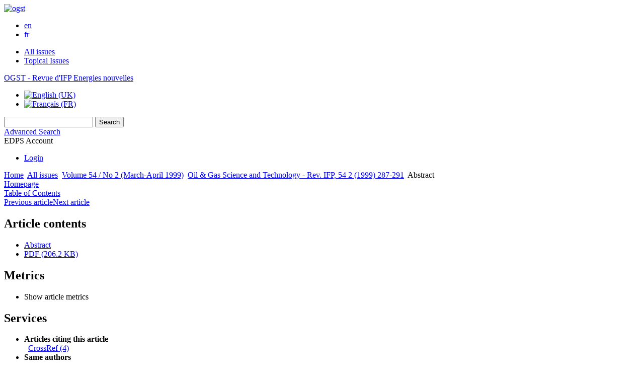

--- FILE ---
content_type: text/html; charset=UTF-8
request_url: https://ogst.ifpenergiesnouvelles.fr/articles/ogst/abs/1999/02/lisbona_v54n2/lisbona_v54n2.html
body_size: 8529
content:
<!DOCTYPE html>
<html xml:lang="en-gb" lang="en-gb" dir="ltr">
<head>
    <base href="https://ogst.ifpenergiesnouvelles.fr/articles/ogst/abs/1999/02/lisbona_v54n2/lisbona_v54n2.html" />
  <meta http-equiv="content-type" content="text/html; charset=utf-8" />
  <meta name="keywords" content="Oil &amp; Gas Science and Technology, OGST, IFP Energies nouvelles, journal, revue" />
  <meta name="robots" content="index, follow, noarchive" />
  <meta name="description" content="Oil &amp; Gas Science and Technology - Revue d'IFP Energies nouvelles" />
  <title>Cfd Engine Applications At Fiat Research Centre | Oil &amp; Gas Science and Technology - Revue d'IFP Energies nouvelles</title>
  <link href="/templates/ogst/favicon.ico" rel="shortcut icon" type="image/vnd.microsoft.icon" />
  <link rel="stylesheet" href="/libraries/jquery/jquery.multiselect.css" type="text/css" />
  <link rel="stylesheet" href="/libraries/jquery/jquery.qtip/jquery.qtip.min.css" type="text/css" />
  <link rel="stylesheet" href="/libraries/jquery/jquery.magnific-popup.css" type="text/css" />
  <link rel="stylesheet" href="/p/jquery.php/ui/1.12.0/themes/base/jquery-ui.css" type="text/css" />
  <link rel="stylesheet" href="/templates/source/css/com_article.css" type="text/css" />
  <link rel="stylesheet" href="/templates/template1/css/com_article_hljs_github.min.css" type="text/css" />
  <link rel="stylesheet" href="/templates/source/css/normalize.css" type="text/css" />
  <link rel="stylesheet" href="/templates/source/css/cookie.css" type="text/css" />
  <link rel="stylesheet" href="/templates/source/css/article.css" type="text/css" />
  <link rel="stylesheet" href="/templates/source/css/mod_article_bookmarking.css" type="text/css" />
  <link rel="stylesheet" href="/templates/source/css/mod_solr.css" type="text/css" />
  <link rel="stylesheet" href="/media/mod_languages/css/template.css" type="text/css" />
  <script src="/p/jquery.php/jquery-3.1.0.min.js" type="text/javascript"></script>
  <script src="/plugins/system/jqueryeasy/jquerynoconflict.js" type="text/javascript"></script>
  <script src="/p/jquery.php/ui/1.12.0/jquery-ui.min.js" type="text/javascript"></script>
  <script src="/libraries/jquery/jquery.multiselect.min.js" type="text/javascript"></script>
  <script src="/libraries/jquery/jquery.qtip/jquery.qtip.min.js" type="text/javascript"></script>
  <script src="/libraries/jquery/jquery.magnific-popup.min.js" type="text/javascript"></script>
  <script src="https://ogst.ifpenergiesnouvelles.fr/components/com_article/assets/js/highlight/highlight.min.js" type="text/javascript"></script>
  <script src="https://ogst.ifpenergiesnouvelles.fr/components/com_article/assets/js/article.js" type="text/javascript"></script>
  <script src="https://ogst.ifpenergiesnouvelles.fr/components/com_article/assets/js/highlight/highlight.js" type="text/javascript"></script>
  <script src="https://www.googletagmanager.com/gtag/js?id=G-S2LKMZBHJL" type="text/javascript"></script>
  <script src="/modules/mod_article_bookmarking/assets/js/bookmarking.js" type="text/javascript"></script>
  <script src="/modules/mod_solr/assets/js/mod_solr.js" type="text/javascript"></script>
  <script src="/libraries/jquery/jquery.autocomplete.js" type="text/javascript"></script>
  <script type="text/javascript">
var ARTICLE_CLICK_VIEW = "Click to view fullscreen";
var ARTICLE_CLICK_HIDE = "Click anywhere to hide the fullscreen overlay";
var ARTICLE_CLICK_MOVIE = "Click to play the movie";
var COM_ARTICLE_DISPLAY_EQUATION_AS = "Display equations as";
var COM_ARTICLE_COPY_IN_CLIPBOARD = "LaTeX copied in clipboard!";
const MATHML_DISPLAY = "disabled";
window.dataLayer = window.dataLayer || [];
function gtag() {dataLayer.push(arguments);}
gtag('js', new Date());
gtag('consent', 'default', {
  'ad_storage': 'denied',
  'ad_user_data': 'denied',
  'ad_personalization': 'denied',
  'analytics_storage': 'denied',
  'wait_for_update': 500
});
gtag('config', 'G-S2LKMZBHJL', { 
    'edpsname': 'ogst',
    'site_name': 'Oil & Gas Science and Technology - Revue d\'IFP Energies nouvelles',
    'plateform': 'journal',
    'plateform_type': 'edp',
    'server_host': 'ovh-canada'
});gtag('config', 'G-ZHTYZTLZDX', {
    'edpsname': 'ogst',
    'site_name': 'Oil & Gas Science and Technology - Revue d\'IFP Energies nouvelles',
    'plateform': 'journal',
    'plateform_type': 'edp',
    'server_host': 'ovh-canada'
});gtag('config', 'user_properties', {
    'edpsname': 'ogst',
    'site_name': 'Oil & Gas Science and Technology - Revue d\'IFP Energies nouvelles',
    'plateform': 'journal',
    'plateform_type': 'edp',
    'server_host': 'ovh-canada'
});
  </script>
  <link title="schema(PRISM)" rel="schema.prism" href="http://prismstandard.org/namespaces/1.2/basic/">
  <meta name="citation_journal_title" content="Oil &amp; Gas Science and Technology">
  <meta name="citation_journal_abbrev" content="Oil &amp; Gas Science and Technology - Rev. IFP">
  <meta name="citation_publisher" content="EDP Sciences">
  <meta name="citation_author" content="M. G. Lisbona">
  <meta name="citation_author_institution" content="Fiat Research Centre">
  <meta name="citation_title" content="Cfd Engine Applications At Fiat Research Centre">
  <meta name="citation_online_date" content="2006/12/01">
  <meta name="citation_publication_date" content="1999/03/01">
  <meta name="citation_volume" content="54">
  <meta name="citation_issue" content="2">
  <meta name="citation_firstpage" content="287">
  <meta name="citation_lastpage" content="291">
  <meta name="citation_doi" content="10.2516/ogst:1999027">
  <meta name="citation_abstract_html_url" content="https://ogst.ifpenergiesnouvelles.fr/articles/ogst/abs/1999/02/lisbona_v54n2/lisbona_v54n2.html">
  <meta name="citation_pdf_url" content="https://ogst.ifpenergiesnouvelles.fr/articles/ogst/pdf/1999/02/lisbona_v54n2.pdf">
  <meta name="citation_issn" content="1294-4475">
  <meta name="citation_issn" content="1953-8189">
  <meta name="citation_language" content="en">
  <meta name="citation_article_type" content="Research Article">
  <meta name="citation_abstract" lang="en" content="The CFD (computer fluid dynamic) simulation of the complete engine cycle of the 2400 cm3 JTD 10 V engine for the Alfa Romeo 156 is presented. The intake stroke analysis has followed a procedure usually applied at CRF for gasoline engines. Spray and combustion analysis at the selected operating condition of 3500 tr/min and 13 bar BMEP (brake mean effective pressure) has given results in fair agreement with the experimental data, but revealed the need of more accurate models for the initial phase of combustion. Finally, the simulation of the exhaust phase has required great care in the set-up of the initial field and boundary conditions. Flow field characteristics are discussed at two crank angles, corresponding to peak values of the exhaust mass flow rate.">
  <meta name="citation_abstract" lang="fr" content="Cet article présente la simulation 3D du cycle complet du moteur 2400 cm3 JTD 10 V de l'Alfa Romeo 156. L'analyse de la phase d'admission a suivi une procédure habituellement utilisée pour les moteurs à essence. L'analyse du spray et de la combustion au régime choisi de 3500 tr/min et 13 bar de PMI se compare raisonnablement aux essais, mais indique qu'une meilleure description de la phase initiale de la combustion est nécessaire. La simulation de la phase d'échappement a requis une grande attention quant à la spécification du champ initial et des conditions aux limites. On étudie ici les caractéristiques de l'écoulement à deux instants de cycles correspondant à des maxima de débits à l'échappement.">
  <meta name="prism.copyright" content="© IFP, 1999">
  <meta name="prism.publicationName" content="Oil &amp; Gas Science and Technology">
  <meta name="prism.coverDisplayDate" content="March-April 1999">
  <meta name="prism.volume" content="54">
  <meta name="prism.number" content="2">
  <meta name="prism.issueName" content="Dossier: Multi-Dimensional Simulation of Engine Internal Flow. Rencontres Scientifiques de l'IFP, December 3-4 1998">
  <meta name="prism.startingPage" content="287">
  <meta name="prism.endingPage" content="291">
  <meta name="prism.issn" content="1294-4475">
  <meta name="prism.eIssn" content="1953-8189">
  <meta name="prism.doi" content="10.2516/ogst:1999027">
  <meta name="prism.url" content="https://ogst.ifpenergiesnouvelles.fr/articles/ogst/abs/1999/02/lisbona_v54n2/lisbona_v54n2.html">
  <meta name="citation_fulltext_world_readable" content="">

  

<link rel="alternate" type="application/rss+xml" href="https://feeds.feedburner.com/edp_ogst?format=xml" />
<link href="/templates/source/css/commun.css" rel="stylesheet" type="text/css"/>
<link href="/templates/source/css/open_up.css" rel="stylesheet" type="text/css"/>
  <link href="/templates/ogst/css/ogst.css" rel="stylesheet" type="text/css"/>
  <script type="text/javascript" src="https://d1bxh8uas1mnw7.cloudfront.net/assets/embed.js"></script>

  <link href="/templates/ogst/css/ogst2.css" rel="stylesheet" type="text/css"/>

<link href="/p/font.php/css?family=Muli" rel="stylesheet">   
</head>

<body class="en-GB">
  <header>
    <div class="wrap" >
      <div class="bandeau">
        <a href="http://www.ifpenergiesnouvelles.fr/" title="IFP Energies nouvelles - Home">
          <img src="https://ogst.ifpenergiesnouvelles.fr/templates/ogst/images/logo_ifpen_2.jpg" alt="ogst">
        </a>

        <ul>
            <li><a href="https://www.ifpenergiesnouvelles.com/" title="Visit IFP Energies nouvelles website">en</a></li><li><a href="https://www.ifpenergiesnouvelles.fr/" title="Accéder au site de l'IFP Energies nouvelles">fr</a></li>
        </ul>
      </div>
      <nav class="menu-ogst">
        
      </nav>
      <nav class="menu">
        
<ul class="menu">
<li class="item-120"><a href="/en/component/issues/?task=all&amp;Itemid=120" >All issues</a></li><li class="item-294"><a href="/component/list/?task=topic&amp;Itemid=122" title="Topical Issues" >Topical Issues</a></li></ul>


<div class="titre_oil"><a href="/">OGST - Revue d'IFP Energies nouvelles</a></div>
<div class="mod-languages">

	<ul class="lang-inline">
						<li class="lang-active" dir="ltr">
			<a href="/en/articles/ogst/abs/1999/02/lisbona_v54n2/lisbona_v54n2.html">
							<img src="/media/mod_languages/images/en.gif" alt="English (UK)" title="English (UK)" />						</a>
			</li>
								<li class="" dir="ltr">
			<a href="/fr/articles/ogst/abs/1999/02/lisbona_v54n2/lisbona_v54n2.html">
							<img src="/media/mod_languages/images/fr.gif" alt="Français (FR)" title="Français (FR)" />						</a>
			</li>
				</ul>

</div>

      </nav>
      <nav class="menu2">
        <div class="searchbox">
    <form id="search" action="/en/component/solr/?task=quick_search" method="post">
    <div class="s_inputs">
        <input type="text" name="q" />
        <input value="Search" type="submit" name="submit" class="submit">
    </div>
    <div class="s_advanced">
        <a href="/en/component/solr/">Advanced Search</a>
    </div>
    <div class="clear"></div>
    </form>
</div>
<script type="text/javascript">
	jQuery(function ($) {
	    var source = function (request, callback) {
	        var term = request.term;
            $.ajax({
                url: '/index.php',
                dataType: 'json',
                method: 'GET',
                data: {
                    option: 'com_solr',
                    task: 'auto_complete',
                    query: term
                },
                success: function (data) {
                    var suggestions = [];
                    try {
                        data.suggest.default[term].suggestions.forEach(function (s) { suggestions.push(s.term)}) } catch (e) {
                    }

                    callback(suggestions);
                },
                error: function (err) {
                    callback([]);
                }
            });
        };

		$('#search').find('input[name=q]').autocomplete({
			source: source
		});
	});
</script>

        <div class="user_info">
          <div class="reg_info account">
    <div class="btn-nav">
                    <span class="ico16 white login"></span> <span class="reg_info-user">EDPS Account</span>
                <nav class="user">
                        <ul>
                <li><a href="/en/component/services/">Login</a></li>
            </ul>
                    </nav>
    </div>
</div>
        </div>
              <div class="clear"></div>
      </nav>
    </div>
  </header>
  <div class="page ogst" id="com_article">
    <div class="wrap " >
                
<div class="breadcrumbs">



<a href="/en/" class="pathway">Home</a> <img src="/media/system/images/arrow.png" alt=""  /> <a href="/en/component/issues/" class="pathway">All issues</a> <img src="/media/system/images/arrow.png" alt=""  /> <a href="/articles/ogst/abs/1999/02/contents/contents.html" class="pathway">Volume 54 / No 2 (March-April 1999)</a> <img src="/media/system/images/arrow.png" alt=""  /> <a href="/articles/ogst/abs/1999/02/lisbona_v54n2/lisbona_v54n2.html" class="pathway">Oil &amp; Gas Science and Technology - Rev. IFP, 54 2 (1999) 287-291</a> <img src="/media/system/images/arrow.png" alt=""  /> <span>Abstract</span></div>


                
        <div id="main" class="full">
            

            
              <nav class="article">
     
  <div class="module_title">
    <a href="/">Homepage</a>
</div>
<div class="nav-section"><div class="title_toc"><a href="/articles/ogst/abs/1999/02/contents/contents.html">Table of Contents</a></div><div class="module_nav"><a href="/articles/ogst/abs/1999/02/henriot_v54n2/henriot_v54n2.html" class="back"><span></span>Previous article</a><a href="/articles/ogst/abs/1999/02/magnusson_v54n2/magnusson_v54n2.html" class="forth">Next article<span></span></a><div class="clear"></div></div></div> 

    <div class="nav-section files"> <h2>Article contents</h2><div class="article_doc"><ul><li><a href="/articles/ogst/abs/1999/02/lisbona_v54n2/lisbona_v54n2.html" title="Abstract" class="current">Abstract</a></li><li><a href="/articles/ogst/pdf/1999/02/lisbona_v54n2.pdf" title="PDF (206.2 KB)">PDF (206.2 KB)</a></li></ul>
    </div>

</div>





    <div class="nav-section stats"><h2>Metrics</h2><script type='text/javascript' src='https://d1bxh8uas1mnw7.cloudfront.net/assets/embed.js'></script><ul><li><a id="show-metrics">Show article metrics</a></li></ul>
    </div>


<div class="nav-section servs"><h2>Services</h2><ul><li><strong>Articles citing this article</strong><br /><div style="margin-left:8px"><a href="https://ogst.ifpenergiesnouvelles.fr/en/component/citedby/?task=crossref&amp;doi=10.2516/ogst:1999027">CrossRef (4)</a></div></li><li><strong>Same authors</strong><br /><div style="margin-left:8px">- <a href="https://ogst.ifpenergiesnouvelles.fr/en/component/solr/?task=authors&amp;tool=google&amp;dkey=10.2516/ogst:1999027" target="_blank">Google Scholar</a></div><div style="margin-left:8px">- <a href="https://ogst.ifpenergiesnouvelles.fr/en/component/solr/?task=authors&amp;dkey=10.2516/ogst:1999027" target="_blank">EDP Sciences database</a></div></li><div class="separator"></div><li><a href="https://ogst.ifpenergiesnouvelles.fr/en/component/recommend/?type=article&amp;dkey=10.2516/ogst:1999027">Recommend this article</a></li><li><a href="https://ogst.ifpenergiesnouvelles.fr/en/component/kindle/?dkey=10.2516/ogst:1999027" title="Send this article to my Kindle">Send to my Kindle</a></li><li><a href="https://ogst.ifpenergiesnouvelles.fr/en/component/makeref/?task=show&amp;type=html&amp;doi=10.2516/ogst:1999027">Download citation</a></li><li><a href="https://ogst.ifpenergiesnouvelles.fr/en/component/services/?task=add&amp;doi=%2010.2516/ogst:1999027&label=article_alert_erratum">Alert me if this article is corrected</a></li><li><a href="https://ogst.ifpenergiesnouvelles.fr/en/component/services/?task=add&amp;doi=%2010.2516/ogst:1999027&label=article_alert_citation">Alert me if this article is cited</a></li></ul>
</div>
 


 
  <div class="nav-section related">
  <h2>Related Articles</h2>
  <script type="text/javascript">
    jQuery(function ($) {
      $(document).ready(function() {
        $('.nav-toggle').click(function() {
          var collapse_content_selector = $(this).attr('href');
          var toggle_switch = $(this);
          $(collapse_content_selector).toggle(function() {
            if ($(this).css('display') == 'none') {
              toggle_switch.html('More');
            } else {
              toggle_switch.html('Less');
            }
          });
        });
      });
    });
  </script>
            <div class="articles">
                      <a href="https://ogst.ifpenergiesnouvelles.fr/articles/ogst/abs/1999/02/bailly_v54n2/bailly_v54n2.html" class="title">Simulation of the Intake and Compression Strokes of a Motored 4-Valve Si Engine with a Finite Element Code</a>
            <br />
    
          Oil & Gas Science and Technology - Rev. IFP Vol. 54 (1999), No.2, pp. 161-168<br />
        <div class="separator"></div>
                            <a href="https://ogst.ifpenergiesnouvelles.fr/articles/ogst/abs/1999/02/belardini_v54n2/belardini_v54n2.html" class="title">Multi-Dimensional Modeling of Combustion and Pollutants Formation of New Technology Light Duty Diesel Engines</a>
            <br />
    
          Oil & Gas Science and Technology - Rev. IFP Vol. 54 (1999), No.2, pp. 251-257<br />
        <div class="separator"></div>
                            <a href="https://www.matec-conferences.org/articles/matecconf/abs/2017/04/matecconf_aigev2017_01067/matecconf_aigev2017_01067.html" class="title">Steady flow and dynamic analyses comparison of an air intake breathing capacity</a>
            <br />
    
          MATEC Web of Conferences 90, 01067 (2017)<br />
        <div class="separator"></div>
                </div>
      <div id="searchmlt" class="articles" style="display:none">
      <div class="separator"></div>
                      <a href="https://ogst.ifpenergiesnouvelles.fr/articles/ogst/full_html/2017/06/ogst160161/ogst160161.html" class="title">Correlation of CCV Between In-Cylinder Swirl Ratio and Polar Velocity Profile in Valve Seat Region Using LES Under Motored Engine Condition</a>
            <br />
    
          Oil & Gas Science and Technology - Rev. IFP Energies nouvelles (2017) 72, 38<br />
        <div class="separator"></div>
                            <a href="https://ogst.ifpenergiesnouvelles.fr/articles/ogst/abs/1999/02/haworth_v54n2/haworth_v54n2.html" class="title">Large-Eddy Simulation of in-Cylinder Flows</a>
            <br />
    
          Oil & Gas Science and Technology - Rev. IFP Vol. 54 (1999), No.2, pp. 175-185<br />
        <div class="separator"></div>
          </div>
        </ul>
  <button href="#searchmlt" class="nav-toggle">More</button>
</div>

 
  <div class="nav-section bookmark">
	<h2>Bookmarking</h2>
	<ul>
		<li>
			<a href="https://www.facebook.com/share.php?u=https://doi.org/10.2516/ogst:1999027" onclick="return fbs_click('https://doi.org/10.2516/ogst:1999027', 'Cfd Engine Applications At Fiat Research Centre');" title="Share on Facebook" target="_blank" onclick="_gaq.push(['_trackPageview', '/bookmarking/Facebook/Cfd Engine Applications At Fiat Research Centre']);">
				<span class="ico ico-s ico-facebook"></span> 
			</a>
		</li>
		<li>
			<a title="Share on Twitter" href="https://twitter.com/intent/tweet?text=Cfd Engine Applications At Fiat Research Centre.%20https://doi.org/10.2516/ogst:1999027" class="twitter-share-button" data-count="none" target="_blank" onclick="_gaq.push(['_trackPageview', '/bookmarking/Twitter/Cfd Engine Applications At Fiat Research Centre']);">
				<span class="ico ico-s ico-twitter"></span>
			</a>
		</li>
		<li>
			<a title="Share on LinkedIn" href="https://www.linkedin.com/shareArticle?mini=true&url=https://doi.org/10.2516/ogst:1999027" onclick="_gaq.push(['_trackPageview', '/bookmarking/LinkedIn/Cfd Engine Applications At Fiat Research Centre']);">
				<span class="ico ico-s ico-linkedin"></span>
			</a>
		</li>
		<li>
			<a title="Share on Sina Weibo" href="https://service.weibo.com/share/share.php?title=Cfd Engine Applications At Fiat Research Centre&url=https://doi.org/10.2516/ogst:1999027" target="_blank" onclick="_gaq.push(['_trackPageview', '/bookmarking/Weibo/Cfd Engine Applications At Fiat Research Centre']);">
				<span class="ico ico-s ico-sinaweibo"></span>
			</a>
		</li>
		<li>
			<a title="Add this article to your Mendeley library" href="https://www.mendeley.com/import/?doi=10.2516/ogst:1999027" onclick="_gaq.push(['_trackPageview', '/bookmarking/Mendeley/Cfd Engine Applications At Fiat Research Centre']);">
				<span class="ico ico-s ico-mendeley"></span>
				<svg class="share-icon-svg" viewBox="0 0 32 32" xmlns="https://www.w3.org/2000/svg">
					<title>Mendeley</title>
					<path class="share-icon-svg-mendeley" d="M0 0h32v32H0z"/>
					<path class="share-icon-svg" d="M25.9 19.14a2.85 2.85 0 0 1 .1.86 2.64 2.64 0 0 1-.2.8 1.82 1.82 0 0 1-.42.67 2.1 2.1 0 0 1-.64.42 1.65 1.65 0 0 1-1.65-.2 2 2 0 0 1-.88-1.53 2.57 2.57 0 0 1 0-.6 3.24 3.24 0 0 1 .15-.57 3.17 3.17 0 0 0 .14-.37 1.42 1.42 0 0 0 .07-.4 1.58 1.58 0 0 0-.1-.7 1.52 1.52 0 0 0-.4-.53 1.67 1.67 0 0 0-.36-.28 2.94 2.94 0 0 0-.4-.2 3.58 3.58 0 0 0-2.44 0l-.34.18a1.65 1.65 0 0 0-.3.2 1.42 1.42 0 0 0-.47.68 1.6 1.6 0 0 0 0 .83 1.22 1.22 0 0 0 .16.44 2.18 2.18 0 0 1 .2 1.47 2.07 2.07 0 0 1-.77 1.25 1.62 1.62 0 0 1-.56.3 2.48 2.48 0 0 1-.62.13h-.48a1.54 1.54 0 0 1-.48-.12 2.2 2.2 0 0 1-.84-.64 2.17 2.17 0 0 1-.42-1 1.7 1.7 0 0 1 0-.7 2.58 2.58 0 0 1 .22-.66 1.8 1.8 0 0 0 .18-.56 1.56 1.56 0 0 0 0-.6 1.15 1.15 0 0 0-.15-.37 1.68 1.68 0 0 0-.32-.33 2.4 2.4 0 0 0-.42-.3 1.8 1.8 0 0 0-.46-.2 3.8 3.8 0 0 0-1.28-.18 3.3 3.3 0 0 0-1.26.32.84.84 0 0 0-.22.12l-.24.16a1.54 1.54 0 0 0-.53.73 1.6 1.6 0 0 0 0 .93 1.47 1.47 0 0 0 .06.23 1.84 1.84 0 0 0 .1.24 2.33 2.33 0 0 1 .17.9 2.55 2.55 0 0 1-.2.94 1.94 1.94 0 0 1-.74.85 1.7 1.7 0 0 1-1 .26 1.57 1.57 0 0 1-.7-.2 2.45 2.45 0 0 1-.6-.48 1.6 1.6 0 0 1-.33-.56 2.94 2.94 0 0 1-.23-.62 3 3 0 0 1 0-.55 2.06 2.06 0 0 1 .1-.54 1.2 1.2 0 0 1 .12-.35 1.37 1.37 0 0 1 .22-.28l.3-.28a2 2 0 0 1 .36-.22 1.82 1.82 0 0 1 .4-.15 1.4 1.4 0 0 1 .44 0 1.27 1.27 0 0 0 .35 0 1.17 1.17 0 0 0 .32-.1.94.94 0 0 0 .38-.28 1.06 1.06 0 0 0 .2-.4 1.3 1.3 0 0 0 .14-.42 3.4 3.4 0 0 0 0-.44v-.24q0-.37-.06-.73t-.1-.7a.12.12 0 0 0 0-.08.12.12 0 0 1 0-.08 2.6 2.6 0 0 1-.18-.9 4.14 4.14 0 0 1 0-.63 4.26 4.26 0 0 1 .1-.63 3.45 3.45 0 0 1 .8-1.35 2.83 2.83 0 0 1 1.3-.74 2.57 2.57 0 0 1 1.7.12 2.9 2.9 0 0 1 1.35 1.15l.12.18.14.18.33.3.32.34a1 1 0 0 0 .27.22 1.2 1.2 0 0 0 .33.13 1.17 1.17 0 0 0 .5 0 1.15 1.15 0 0 0 .46-.22l.23-.2.2-.23.27-.3.26-.3v-.14a3.08 3.08 0 0 1 .88-.92 2.7 2.7 0 0 1 3.2.13A2.93 2.93 0 0 1 23 12.63a4.53 4.53 0 0 1 0 .9 3.67 3.67 0 0 1-.17.86 1.9 1.9 0 0 0-.06.28v.28a5.7 5.7 0 0 0-.08.66 5.8 5.8 0 0 0 0 .66 1.65 1.65 0 0 0 0 .24v.24a1.3 1.3 0 0 0 .33.66 1.13 1.13 0 0 0 .63.3h.38a1.88 1.88 0 0 1 1.07.27 1.66 1.66 0 0 1 .8 1.17zM16 17.68a1.73 1.73 0 0 0 1.44-.68 2.25 2.25 0 0 0 .56-1.43 2.18 2.18 0 0 0-.6-1.5 1.83 1.83 0 0 0-1.4-.63 1.8 1.8 0 0 0-1.4.63 2.16 2.16 0 0 0-.56 1.5A2.3 2.3 0 0 0 14.6 17a1.7 1.7 0 0 0 1.4.68z"/>
				</svg>
			</a>
		</li>
	</ul>
</div>

 
  <div class="nav-section account">
    <ul>
        <li>
            <a href="/en/component/services/"><span class="ico ico-account"></span> Reader's services</a>
        </li>
        <li>
            <a href="/en/component/services/?label=toc_email"><span class="ico ico-alert"></span> Email-alert</a>
        </li>
    </ul>
</div>

  </nav>
    <div>
    
<div class="special_article gold">Open Access</div>











</div>

 
    <div class="summary " >
	<table>
		
	
		<tr>
		<th valign="top">
							Issue
					</th>
		<td width="10"></td>
		<td>
							<div>
											Oil & Gas Science and Technology - Rev. IFP
									</div>
										<div><strong>Volume </strong>54, Number <strong>2</strong>, March-April 1999				</div>
				
					                Dossier: Multi-Dimensional Simulation of Engine Internal Flow. Rencontres Scientifiques de l'IFP, December 3-4 1998
	            					</td>
	<tr><td colspan="3" ></td></tr>
	<tr><td colspan="3" class="sep_issue"></td></tr>
	</tr>
	
			<tr>
			<th>
									Page(s)
								</th>
			<td></td>
			            <td>287 - 291</td>
        		</tr>
		
			<tr>
			<th>Section</th>
			<td></td>
			<td>Dossier: Multi-Dimensional Simulation of Engine Internal Flow. Rencontres Scientifiques de l'IFP, December 3-4 1998</td>
		</tr>
		
			<tr>
			<th>DOI</th>
			<td></td>
			<td>
				<a href="https://doi.org/10.2516/ogst:1999027">
					https://doi.org/10.2516/ogst:1999027
				</a>
			</td>
		</tr>
		
			<tr>
			<th>Published online</th>
			<td></td>
			<td>
				01 December 2006
			</td>
		</tr>
		
		</table>
</div>



<div id="article">
    <!DOCTYPE html PUBLIC "-//W3C//DTD XHTML 1.0 Transitional//EN">
<div id="contenu-min">
<div id="head">
<i>Oil &amp; Gas Science and Technology - Rev. IFP</i> Vol. 54 (1999), No.2, pp. 287-291<h2 class="title">Cfd Engine Applications At Fiat Research Centre</h2>
          <h3 class="title">Applications de la mod&#233;lisation 3D au FIAT Research Centre </h3>
        <div class="article-authors"><p class="bold"><span id="lisbona_v54n2-author-1" data-url="/en/component/author/?dkey=10.2516/ogst:1999027&amp;n=1" class="author">M. G. Lisbona</span></p></div>
<p class="aff">
        
         Fiat Research Centre 
      <br></p>
<p class="corresp">Corresponding author: 
          <a href="mailto:m.%20lisbona@crf.%20it">m. lisbona@crf. it</a>
        </p>
<p class="bold"><a name="abs"></a>Abstract</p>
        <p>The CFD (computer fluid dynamic) simulation of the complete engine cycle of the 2400 cm3 JTD 10 V engine for the Alfa Romeo 156 is presented. The intake stroke analysis has followed a procedure usually applied at CRF for gasoline engines. Spray and combustion analysis at the selected operating condition of 3500 tr/min and 13 bar BMEP (brake mean effective pressure) has given results in fair agreement with the experimental data, but revealed the need of more accurate models for the initial phase of combustion. Finally, the simulation of the exhaust phase has required great care in the set-up of the initial field and boundary conditions. Flow field characteristics are discussed at two crank angles, corresponding to peak values of the exhaust mass flow rate.</p>
      <p class="bold">R&#233;sum&#233;</p>
        <p>Cet article pr&#233;sente la simulation 3D du cycle complet du moteur 2400 cm3 JTD 10 V de l'Alfa Romeo 156. L'analyse de la phase d'admission a suivi une proc&#233;dure habituellement utilis&#233;e pour les moteurs &#224; essence. L'analyse du spray et de la combustion au r&#233;gime choisi de 3500 tr/min et 13 bar de PMI se compare raisonnablement aux essais, mais indique qu'une meilleure description de la phase initiale de la combustion est n&#233;cessaire. La simulation de la phase d'&#233;chappement a requis une grande attention quant &#224; la sp&#233;cification du champ initial et des conditions aux limites. On &#233;tudie ici les caract&#233;ristiques de l'&#233;coulement &#224; deux instants de cycles correspondant &#224; des maxima de d&#233;bits &#224; l'&#233;chappement.</p>
      </div>
<p><i>&#169; IFP, 1999</i></p>
</div>

</div>

    <div id="metrics-tabs" data-doi="10.2516/ogst:1999027" data-edps_ref="lisbona_v54n2">
<nav class="toolbar">
	<button class="toolbar-item" id="metrics-siq">Current usage metrics</button>
	<button class="toolbar-item" id="info">About article metrics</button>
    
	
	<button class="toolbar-item" id="return">Return to article</button>
</nav>

<div class="panel" data-for="metrics-siq">
</div>

<div class="panel" data-for="metrics-alm"></div>

<div class="panel" data-for="info">
	

	<p>Current usage metrics show cumulative count of Article Views (full-text article views including HTML views, PDF and ePub downloads, according to the available data)  and Abstracts Views on Vision4Press platform.</p>

	<p>Data correspond to usage on the plateform after 2015. The current usage metrics is available 48-96 hours after online publication and is updated daily on week days.</p>

	<div class="msg msg-info">
		<span class="ico ico-info"></span>
		<div>
			<p>Initial download of the metrics may take a while.</p>
		</div>
	</div>


</div>




</div>
<script type="text/javascript" src="/templates/source/js/metrics-tab.js"></script>




                    




                        <div id="content"></div>
        </div>

                <div class="clear"></div>

        
            </div>
</div>

  <footer>
  <div class="wrap">
          <nav>
<ul class="menu">
<li class="item-287"><a href="/en/contact-us" >Contacts</a></li><li class="item-299"><a href="https://www.edpsciences.org/en/privacy-policy" target="_blank" >Privacy policy</a></li></ul>
</nav>
        

  </div>
</footer>

  
<span class="translations" data-name="separator_and" data-value="and"></span>
<span class="translations" data-name="select_all" data-value="Select all"></span>
<span class="translations" data-name="unselect_all" data-value="Unselect all"></span>
<span class="translations" data-name="show_short_summary" data-value="Show short summary"></span>
<span class="translations" data-name="hide_short_summary" data-value="Hide short summary"></span>
<span class="translations" data-name="cookie_text" data-value="By using this website, you agree that EDP Sciences may store web audience measurement cookies and, on some pages, cookies from social networks. <a href='/en/component/cookie_policy/'>More information and setup</a>"></span>
<span class="translations" data-name="cookie_accept_title" data-value="Click to accept all cookies and close this notification"></span>
<span class="translations" data-name="cookie_refuse_title" data-value="Click to refuse optionnal cookies and close this notification"></span>
<span class="translations" data-name="cookie_accept_text" data-value="Yes"></span>
<span class="translations" data-name="cookie_refuse_text" data-value="No"></span>
<span class="translations" data-name="loading" data-value="Loading author..."></span>
<span class="translations" data-name="view_fullscreen" data-value="Click to view fullscreen"></span>
<span class="translations" data-name="hide_fullscreen" data-value="Click anywhere to hide the fullscreen overlay"></span>
<span class="translations" data-name="play_movie" data-value="Click to play the movie"></span>
<span class="translations" data-name="cookie_is_mobile" data-value=""></span>
<span class="translations" data-name="add_to_cart" data-value="Add to cart"></span>
<span class="translations" data-name="remove_from_cart" data-value="Remove from cart"></span>
<span class="translations" data-name="loading_cart" data-value="Loading..."></span>
<span class="translations" data-name="empty_cart" data-value="Your cart is empty"></span>
<span class="translations" data-name="terms_agreeement" data-value="You must agree the Purchase Agreement Terms and Conditions."></span>
<span class="translations" data-name="makeref_url" data-value="/en/component/makeref/?task=show&amp;type=html&amp;doi="></span>
<span class="translations" data-name="set_cart_article_status_url" data-value="/en/component/services/?task=set_cart_article_status"></span>
<span class="translations" data-name="get_shopping_cart_url" data-value="/en/component/services/?task=get_shopping_cart_list"></span>
<span class="translations" data-name="clear_shopping_cart_url" data-value="/en/component/services/?task=clear_shopping_cart"></span>
<span class="translations" data-name="get_billing_url" data-value="/en/component/services/?label=ppv&amp;task=get_billing"></span>
<span class="translations" data-name="authors_url" data-value="/en/component/article/?task=get_authors"></span>



  <span id="google_analytics" data-domain="ogst.ifpenergiesnouvelles.fr" class="hidden"></span>
<div id="wait" style="display:none"></div>


	<script src="/templates/source/js/cookie.js"></script>

<script src="/templates/source/js/common.js"></script>

</body>
</html>
